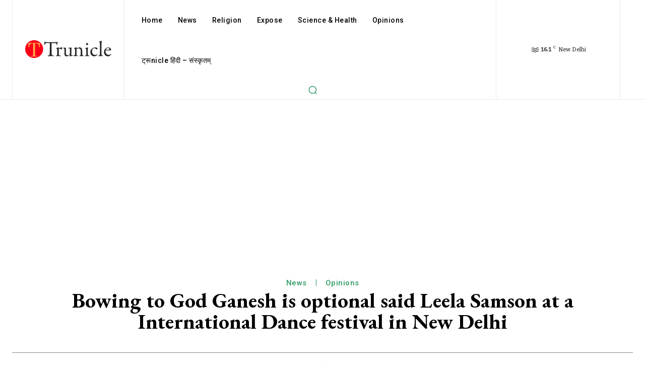

--- FILE ---
content_type: text/html; charset=utf-8
request_url: https://www.google.com/recaptcha/api2/aframe
body_size: 268
content:
<!DOCTYPE HTML><html><head><meta http-equiv="content-type" content="text/html; charset=UTF-8"></head><body><script nonce="55qDCz8pBelTu8qOLL3OJQ">/** Anti-fraud and anti-abuse applications only. See google.com/recaptcha */ try{var clients={'sodar':'https://pagead2.googlesyndication.com/pagead/sodar?'};window.addEventListener("message",function(a){try{if(a.source===window.parent){var b=JSON.parse(a.data);var c=clients[b['id']];if(c){var d=document.createElement('img');d.src=c+b['params']+'&rc='+(localStorage.getItem("rc::a")?sessionStorage.getItem("rc::b"):"");window.document.body.appendChild(d);sessionStorage.setItem("rc::e",parseInt(sessionStorage.getItem("rc::e")||0)+1);localStorage.setItem("rc::h",'1769022818309');}}}catch(b){}});window.parent.postMessage("_grecaptcha_ready", "*");}catch(b){}</script></body></html>